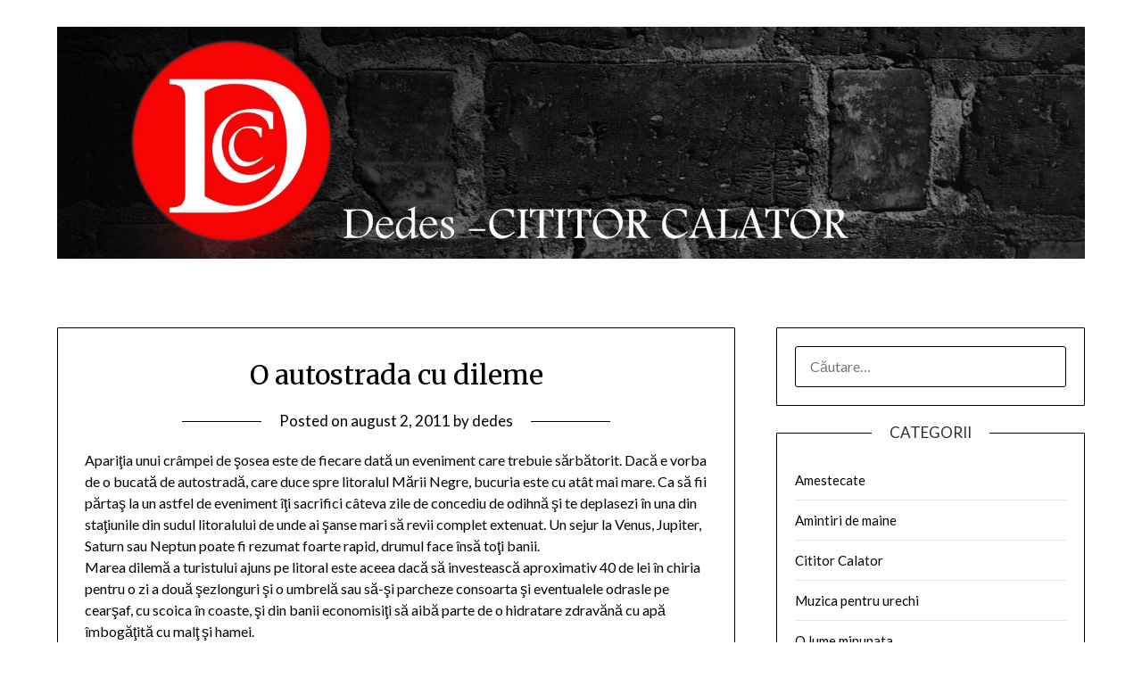

--- FILE ---
content_type: text/html; charset=UTF-8
request_url: http://www.dedes.ro/index.php/2011/08/02/o-autostrada-cu-dileme/
body_size: 11351
content:
<!doctype html>
<html lang="ro-RO">
<head>
	<meta charset="UTF-8">
	<meta name="viewport" content="width=device-width, initial-scale=1">
	<link rel="profile" href="http://gmpg.org/xfn/11">
	<title>O autostrada cu dileme &#8211; DEDES &#8211; CITITOR CĂLĂTOR</title>
        <style type="text/css"></style>
                <style type="text/css">            .fts-facebook-add-more-posts-notice {
                display: none !important;
            }

            .fts-jal-single-fb-post .fts-jal-fb-user-name {
                color:  !important;
            }

                    </style>
        <meta name='robots' content='max-image-preview:large' />
<link rel='dns-prefetch' href='//fonts.googleapis.com' />
<link rel="alternate" type="application/rss+xml" title="DEDES - CITITOR CĂLĂTOR &raquo; Flux" href="http://www.dedes.ro/index.php/feed/" />
<link rel="alternate" type="application/rss+xml" title="DEDES - CITITOR CĂLĂTOR &raquo; Flux comentarii" href="http://www.dedes.ro/index.php/comments/feed/" />
<script type="text/javascript">
window._wpemojiSettings = {"baseUrl":"https:\/\/s.w.org\/images\/core\/emoji\/14.0.0\/72x72\/","ext":".png","svgUrl":"https:\/\/s.w.org\/images\/core\/emoji\/14.0.0\/svg\/","svgExt":".svg","source":{"concatemoji":"http:\/\/www.dedes.ro\/wp-includes\/js\/wp-emoji-release.min.js?ver=6.2.8"}};
/*! This file is auto-generated */
!function(e,a,t){var n,r,o,i=a.createElement("canvas"),p=i.getContext&&i.getContext("2d");function s(e,t){p.clearRect(0,0,i.width,i.height),p.fillText(e,0,0);e=i.toDataURL();return p.clearRect(0,0,i.width,i.height),p.fillText(t,0,0),e===i.toDataURL()}function c(e){var t=a.createElement("script");t.src=e,t.defer=t.type="text/javascript",a.getElementsByTagName("head")[0].appendChild(t)}for(o=Array("flag","emoji"),t.supports={everything:!0,everythingExceptFlag:!0},r=0;r<o.length;r++)t.supports[o[r]]=function(e){if(p&&p.fillText)switch(p.textBaseline="top",p.font="600 32px Arial",e){case"flag":return s("\ud83c\udff3\ufe0f\u200d\u26a7\ufe0f","\ud83c\udff3\ufe0f\u200b\u26a7\ufe0f")?!1:!s("\ud83c\uddfa\ud83c\uddf3","\ud83c\uddfa\u200b\ud83c\uddf3")&&!s("\ud83c\udff4\udb40\udc67\udb40\udc62\udb40\udc65\udb40\udc6e\udb40\udc67\udb40\udc7f","\ud83c\udff4\u200b\udb40\udc67\u200b\udb40\udc62\u200b\udb40\udc65\u200b\udb40\udc6e\u200b\udb40\udc67\u200b\udb40\udc7f");case"emoji":return!s("\ud83e\udef1\ud83c\udffb\u200d\ud83e\udef2\ud83c\udfff","\ud83e\udef1\ud83c\udffb\u200b\ud83e\udef2\ud83c\udfff")}return!1}(o[r]),t.supports.everything=t.supports.everything&&t.supports[o[r]],"flag"!==o[r]&&(t.supports.everythingExceptFlag=t.supports.everythingExceptFlag&&t.supports[o[r]]);t.supports.everythingExceptFlag=t.supports.everythingExceptFlag&&!t.supports.flag,t.DOMReady=!1,t.readyCallback=function(){t.DOMReady=!0},t.supports.everything||(n=function(){t.readyCallback()},a.addEventListener?(a.addEventListener("DOMContentLoaded",n,!1),e.addEventListener("load",n,!1)):(e.attachEvent("onload",n),a.attachEvent("onreadystatechange",function(){"complete"===a.readyState&&t.readyCallback()})),(e=t.source||{}).concatemoji?c(e.concatemoji):e.wpemoji&&e.twemoji&&(c(e.twemoji),c(e.wpemoji)))}(window,document,window._wpemojiSettings);
</script>
<style type="text/css">
img.wp-smiley,
img.emoji {
	display: inline !important;
	border: none !important;
	box-shadow: none !important;
	height: 1em !important;
	width: 1em !important;
	margin: 0 0.07em !important;
	vertical-align: -0.1em !important;
	background: none !important;
	padding: 0 !important;
}
</style>
	<link rel='stylesheet' id='wp-block-library-css' href='http://www.dedes.ro/wp-includes/css/dist/block-library/style.min.css?ver=6.2.8' type='text/css' media='all' />
<link rel='stylesheet' id='classic-theme-styles-css' href='http://www.dedes.ro/wp-includes/css/classic-themes.min.css?ver=6.2.8' type='text/css' media='all' />
<style id='global-styles-inline-css' type='text/css'>
body{--wp--preset--color--black: #000000;--wp--preset--color--cyan-bluish-gray: #abb8c3;--wp--preset--color--white: #ffffff;--wp--preset--color--pale-pink: #f78da7;--wp--preset--color--vivid-red: #cf2e2e;--wp--preset--color--luminous-vivid-orange: #ff6900;--wp--preset--color--luminous-vivid-amber: #fcb900;--wp--preset--color--light-green-cyan: #7bdcb5;--wp--preset--color--vivid-green-cyan: #00d084;--wp--preset--color--pale-cyan-blue: #8ed1fc;--wp--preset--color--vivid-cyan-blue: #0693e3;--wp--preset--color--vivid-purple: #9b51e0;--wp--preset--gradient--vivid-cyan-blue-to-vivid-purple: linear-gradient(135deg,rgba(6,147,227,1) 0%,rgb(155,81,224) 100%);--wp--preset--gradient--light-green-cyan-to-vivid-green-cyan: linear-gradient(135deg,rgb(122,220,180) 0%,rgb(0,208,130) 100%);--wp--preset--gradient--luminous-vivid-amber-to-luminous-vivid-orange: linear-gradient(135deg,rgba(252,185,0,1) 0%,rgba(255,105,0,1) 100%);--wp--preset--gradient--luminous-vivid-orange-to-vivid-red: linear-gradient(135deg,rgba(255,105,0,1) 0%,rgb(207,46,46) 100%);--wp--preset--gradient--very-light-gray-to-cyan-bluish-gray: linear-gradient(135deg,rgb(238,238,238) 0%,rgb(169,184,195) 100%);--wp--preset--gradient--cool-to-warm-spectrum: linear-gradient(135deg,rgb(74,234,220) 0%,rgb(151,120,209) 20%,rgb(207,42,186) 40%,rgb(238,44,130) 60%,rgb(251,105,98) 80%,rgb(254,248,76) 100%);--wp--preset--gradient--blush-light-purple: linear-gradient(135deg,rgb(255,206,236) 0%,rgb(152,150,240) 100%);--wp--preset--gradient--blush-bordeaux: linear-gradient(135deg,rgb(254,205,165) 0%,rgb(254,45,45) 50%,rgb(107,0,62) 100%);--wp--preset--gradient--luminous-dusk: linear-gradient(135deg,rgb(255,203,112) 0%,rgb(199,81,192) 50%,rgb(65,88,208) 100%);--wp--preset--gradient--pale-ocean: linear-gradient(135deg,rgb(255,245,203) 0%,rgb(182,227,212) 50%,rgb(51,167,181) 100%);--wp--preset--gradient--electric-grass: linear-gradient(135deg,rgb(202,248,128) 0%,rgb(113,206,126) 100%);--wp--preset--gradient--midnight: linear-gradient(135deg,rgb(2,3,129) 0%,rgb(40,116,252) 100%);--wp--preset--duotone--dark-grayscale: url('#wp-duotone-dark-grayscale');--wp--preset--duotone--grayscale: url('#wp-duotone-grayscale');--wp--preset--duotone--purple-yellow: url('#wp-duotone-purple-yellow');--wp--preset--duotone--blue-red: url('#wp-duotone-blue-red');--wp--preset--duotone--midnight: url('#wp-duotone-midnight');--wp--preset--duotone--magenta-yellow: url('#wp-duotone-magenta-yellow');--wp--preset--duotone--purple-green: url('#wp-duotone-purple-green');--wp--preset--duotone--blue-orange: url('#wp-duotone-blue-orange');--wp--preset--font-size--small: 13px;--wp--preset--font-size--medium: 20px;--wp--preset--font-size--large: 36px;--wp--preset--font-size--x-large: 42px;--wp--preset--spacing--20: 0.44rem;--wp--preset--spacing--30: 0.67rem;--wp--preset--spacing--40: 1rem;--wp--preset--spacing--50: 1.5rem;--wp--preset--spacing--60: 2.25rem;--wp--preset--spacing--70: 3.38rem;--wp--preset--spacing--80: 5.06rem;--wp--preset--shadow--natural: 6px 6px 9px rgba(0, 0, 0, 0.2);--wp--preset--shadow--deep: 12px 12px 50px rgba(0, 0, 0, 0.4);--wp--preset--shadow--sharp: 6px 6px 0px rgba(0, 0, 0, 0.2);--wp--preset--shadow--outlined: 6px 6px 0px -3px rgba(255, 255, 255, 1), 6px 6px rgba(0, 0, 0, 1);--wp--preset--shadow--crisp: 6px 6px 0px rgba(0, 0, 0, 1);}:where(.is-layout-flex){gap: 0.5em;}body .is-layout-flow > .alignleft{float: left;margin-inline-start: 0;margin-inline-end: 2em;}body .is-layout-flow > .alignright{float: right;margin-inline-start: 2em;margin-inline-end: 0;}body .is-layout-flow > .aligncenter{margin-left: auto !important;margin-right: auto !important;}body .is-layout-constrained > .alignleft{float: left;margin-inline-start: 0;margin-inline-end: 2em;}body .is-layout-constrained > .alignright{float: right;margin-inline-start: 2em;margin-inline-end: 0;}body .is-layout-constrained > .aligncenter{margin-left: auto !important;margin-right: auto !important;}body .is-layout-constrained > :where(:not(.alignleft):not(.alignright):not(.alignfull)){max-width: var(--wp--style--global--content-size);margin-left: auto !important;margin-right: auto !important;}body .is-layout-constrained > .alignwide{max-width: var(--wp--style--global--wide-size);}body .is-layout-flex{display: flex;}body .is-layout-flex{flex-wrap: wrap;align-items: center;}body .is-layout-flex > *{margin: 0;}:where(.wp-block-columns.is-layout-flex){gap: 2em;}.has-black-color{color: var(--wp--preset--color--black) !important;}.has-cyan-bluish-gray-color{color: var(--wp--preset--color--cyan-bluish-gray) !important;}.has-white-color{color: var(--wp--preset--color--white) !important;}.has-pale-pink-color{color: var(--wp--preset--color--pale-pink) !important;}.has-vivid-red-color{color: var(--wp--preset--color--vivid-red) !important;}.has-luminous-vivid-orange-color{color: var(--wp--preset--color--luminous-vivid-orange) !important;}.has-luminous-vivid-amber-color{color: var(--wp--preset--color--luminous-vivid-amber) !important;}.has-light-green-cyan-color{color: var(--wp--preset--color--light-green-cyan) !important;}.has-vivid-green-cyan-color{color: var(--wp--preset--color--vivid-green-cyan) !important;}.has-pale-cyan-blue-color{color: var(--wp--preset--color--pale-cyan-blue) !important;}.has-vivid-cyan-blue-color{color: var(--wp--preset--color--vivid-cyan-blue) !important;}.has-vivid-purple-color{color: var(--wp--preset--color--vivid-purple) !important;}.has-black-background-color{background-color: var(--wp--preset--color--black) !important;}.has-cyan-bluish-gray-background-color{background-color: var(--wp--preset--color--cyan-bluish-gray) !important;}.has-white-background-color{background-color: var(--wp--preset--color--white) !important;}.has-pale-pink-background-color{background-color: var(--wp--preset--color--pale-pink) !important;}.has-vivid-red-background-color{background-color: var(--wp--preset--color--vivid-red) !important;}.has-luminous-vivid-orange-background-color{background-color: var(--wp--preset--color--luminous-vivid-orange) !important;}.has-luminous-vivid-amber-background-color{background-color: var(--wp--preset--color--luminous-vivid-amber) !important;}.has-light-green-cyan-background-color{background-color: var(--wp--preset--color--light-green-cyan) !important;}.has-vivid-green-cyan-background-color{background-color: var(--wp--preset--color--vivid-green-cyan) !important;}.has-pale-cyan-blue-background-color{background-color: var(--wp--preset--color--pale-cyan-blue) !important;}.has-vivid-cyan-blue-background-color{background-color: var(--wp--preset--color--vivid-cyan-blue) !important;}.has-vivid-purple-background-color{background-color: var(--wp--preset--color--vivid-purple) !important;}.has-black-border-color{border-color: var(--wp--preset--color--black) !important;}.has-cyan-bluish-gray-border-color{border-color: var(--wp--preset--color--cyan-bluish-gray) !important;}.has-white-border-color{border-color: var(--wp--preset--color--white) !important;}.has-pale-pink-border-color{border-color: var(--wp--preset--color--pale-pink) !important;}.has-vivid-red-border-color{border-color: var(--wp--preset--color--vivid-red) !important;}.has-luminous-vivid-orange-border-color{border-color: var(--wp--preset--color--luminous-vivid-orange) !important;}.has-luminous-vivid-amber-border-color{border-color: var(--wp--preset--color--luminous-vivid-amber) !important;}.has-light-green-cyan-border-color{border-color: var(--wp--preset--color--light-green-cyan) !important;}.has-vivid-green-cyan-border-color{border-color: var(--wp--preset--color--vivid-green-cyan) !important;}.has-pale-cyan-blue-border-color{border-color: var(--wp--preset--color--pale-cyan-blue) !important;}.has-vivid-cyan-blue-border-color{border-color: var(--wp--preset--color--vivid-cyan-blue) !important;}.has-vivid-purple-border-color{border-color: var(--wp--preset--color--vivid-purple) !important;}.has-vivid-cyan-blue-to-vivid-purple-gradient-background{background: var(--wp--preset--gradient--vivid-cyan-blue-to-vivid-purple) !important;}.has-light-green-cyan-to-vivid-green-cyan-gradient-background{background: var(--wp--preset--gradient--light-green-cyan-to-vivid-green-cyan) !important;}.has-luminous-vivid-amber-to-luminous-vivid-orange-gradient-background{background: var(--wp--preset--gradient--luminous-vivid-amber-to-luminous-vivid-orange) !important;}.has-luminous-vivid-orange-to-vivid-red-gradient-background{background: var(--wp--preset--gradient--luminous-vivid-orange-to-vivid-red) !important;}.has-very-light-gray-to-cyan-bluish-gray-gradient-background{background: var(--wp--preset--gradient--very-light-gray-to-cyan-bluish-gray) !important;}.has-cool-to-warm-spectrum-gradient-background{background: var(--wp--preset--gradient--cool-to-warm-spectrum) !important;}.has-blush-light-purple-gradient-background{background: var(--wp--preset--gradient--blush-light-purple) !important;}.has-blush-bordeaux-gradient-background{background: var(--wp--preset--gradient--blush-bordeaux) !important;}.has-luminous-dusk-gradient-background{background: var(--wp--preset--gradient--luminous-dusk) !important;}.has-pale-ocean-gradient-background{background: var(--wp--preset--gradient--pale-ocean) !important;}.has-electric-grass-gradient-background{background: var(--wp--preset--gradient--electric-grass) !important;}.has-midnight-gradient-background{background: var(--wp--preset--gradient--midnight) !important;}.has-small-font-size{font-size: var(--wp--preset--font-size--small) !important;}.has-medium-font-size{font-size: var(--wp--preset--font-size--medium) !important;}.has-large-font-size{font-size: var(--wp--preset--font-size--large) !important;}.has-x-large-font-size{font-size: var(--wp--preset--font-size--x-large) !important;}
.wp-block-navigation a:where(:not(.wp-element-button)){color: inherit;}
:where(.wp-block-columns.is-layout-flex){gap: 2em;}
.wp-block-pullquote{font-size: 1.5em;line-height: 1.6;}
</style>
<link rel='stylesheet' id='fts-feeds-css' href='http://www.dedes.ro/wp-content/plugins/feed-them-social/feeds/css/styles.css?ver=6.2.8' type='text/css' media='all' />
<link rel='stylesheet' id='fts-popup-css' href='http://www.dedes.ro/wp-content/plugins/feed-them-social/feeds/css/magnific-popup.css?ver=6.2.8' type='text/css' media='all' />
<link rel='stylesheet' id='font-awesome-css' href='http://www.dedes.ro/wp-content/themes/personalblogily/css/font-awesome.min.css?ver=6.2.8' type='text/css' media='all' />
<link rel='stylesheet' id='personalblogily-style-css' href='http://www.dedes.ro/wp-content/themes/personalblogily/style.css?ver=6.2.8' type='text/css' media='all' />
<link rel='stylesheet' id='personalblogily-google-fonts-css' href='http://fonts.googleapis.com/css?family=Lato%3A300%2C400%2C700%2C900%7CMerriweather%3A400%2C700&#038;ver=6.2.8' type='text/css' media='all' />
<script type='text/javascript' src='http://www.dedes.ro/wp-includes/js/jquery/jquery.min.js?ver=3.6.4' id='jquery-core-js'></script>
<script type='text/javascript' src='http://www.dedes.ro/wp-includes/js/jquery/jquery-migrate.min.js?ver=3.4.0' id='jquery-migrate-js'></script>
<script type='text/javascript' id='fts_clear_cache_script-js-extra'>
/* <![CDATA[ */
var ftsAjax = {"ajaxurl":"http:\/\/www.dedes.ro\/wp-admin\/admin-ajax.php"};
var ftsAjax = {"ajaxurl":"http:\/\/www.dedes.ro\/wp-admin\/admin-ajax.php"};
/* ]]> */
</script>
<script type='text/javascript' src='http://www.dedes.ro/wp-content/plugins/feed-them-social/admin/js/admin.js?ver=6.2.8' id='fts_clear_cache_script-js'></script>
<script type='text/javascript' src='http://www.dedes.ro/wp-content/plugins/feed-them-social/feeds/js/powered-by.js?ver=6.2.8' id='fts_powered_by_js-js'></script>
<script type='text/javascript' src='http://www.dedes.ro/wp-content/plugins/feed-them-social/feeds/js/magnific-popup.js?ver=6.2.8' id='fts-popup-js-js'></script>
<link rel="https://api.w.org/" href="http://www.dedes.ro/index.php/wp-json/" /><link rel="alternate" type="application/json" href="http://www.dedes.ro/index.php/wp-json/wp/v2/posts/2102" /><link rel="EditURI" type="application/rsd+xml" title="RSD" href="http://www.dedes.ro/xmlrpc.php?rsd" />
<link rel="wlwmanifest" type="application/wlwmanifest+xml" href="http://www.dedes.ro/wp-includes/wlwmanifest.xml" />
<meta name="generator" content="WordPress 6.2.8" />
<link rel="canonical" href="http://www.dedes.ro/index.php/2011/08/02/o-autostrada-cu-dileme/" />
<link rel='shortlink' href='http://www.dedes.ro/?p=2102' />
<link rel="alternate" type="application/json+oembed" href="http://www.dedes.ro/index.php/wp-json/oembed/1.0/embed?url=http%3A%2F%2Fwww.dedes.ro%2Findex.php%2F2011%2F08%2F02%2Fo-autostrada-cu-dileme%2F" />
<link rel="alternate" type="text/xml+oembed" href="http://www.dedes.ro/index.php/wp-json/oembed/1.0/embed?url=http%3A%2F%2Fwww.dedes.ro%2Findex.php%2F2011%2F08%2F02%2Fo-autostrada-cu-dileme%2F&#038;format=xml" />
        <script type="text/javascript">
            var myAjaxFTS = 'http://www.dedes.ro/wp-admin/admin-ajax.php';
        </script>
                <script type="text/javascript">
            var myAjaxFTS = 'http://www.dedes.ro/wp-admin/admin-ajax.php';
        </script>
        
		<style type="text/css">
		body, .site, .swidgets-wrap h3, .post-data-text { background: ; }
		.site-title a, .site-description { color: ; }
		.sheader { background-color: ; }
		.super-menu, #smobile-menu, .primary-menu, .primary-menu ul li ul.children, .primary-menu ul li ul.sub-menu { background-color: ; }
		.main-navigation ul li a, .main-navigation ul li .sub-arrow, .super-menu .toggle-mobile-menu, .mobile-menu-active .smenu-hide { color: ; }
		#smobile-menu.show .main-navigation ul ul.children.active, #smobile-menu.show .main-navigation ul ul.sub-menu.active, #smobile-menu.show .main-navigation ul li, .smenu-hide.toggle-mobile-menu.menu-toggle, #smobile-menu.show .main-navigation ul li, .primary-menu ul li ul.children li, .primary-menu ul li ul.sub-menu li { border-color: ; border-bottom-color: ; }
		#secondary .widget h3, #secondary .widget h3 a, #secondary .widget h4, #secondary .widget h1, #secondary .widget h2, #secondary .widget h5, #secondary .widget h6 { color: ; }
		#secondary .widget a, #secondary a, #secondary .widget li a , #secondary span.sub-arrow{ color: ; }
		#secondary, #secondary .widget, #secondary .widget p, #secondary .widget li, .widget time.rpwe-time.published { color: ; }
		#secondary .swidgets-wrap, #secondary .widget ul li, .featured-sidebar .search-field { border-color: ; }
		.site-info, .footer-column-three input.search-submit, .footer-column-three p, .footer-column-three li, .footer-column-three td, .footer-column-three th, .footer-column-three caption { color: ; }
		.footer-column-three h3, .footer-column-three h4, .footer-column-three h5, .footer-column-three h6, .footer-column-three h1, .footer-column-three h2, .footer-column-three h4, .footer-column-three h3 a { color: ; }
		.footer-column-three a, .footer-column-three li a, .footer-column-three .widget a, .footer-column-three .sub-arrow { color: ; }
		.footer-column-three h3:after { background: ; }
		.site-info, .widget ul li, .footer-column-three input.search-field, .footer-column-three input.search-submit { border-color: ; }
		.site-footer { background-color: ; }
		.archive .page-header h1, .blogposts-list h2 a, .blogposts-list h2 a:hover, .blogposts-list h2 a:active, .search-results h1.page-title { color: ; }
		.blogposts-list .post-data-text, .blogposts-list .post-data-text a{ color: ; }
		.blogposts-list p { color: ; }
		.page-numbers li a, .blogposts-list .blogpost-button { background: ; }
		.page-numbers li a, .blogposts-list .blogpost-button, span.page-numbers.dots, .page-numbers.current, .page-numbers li a:hover { color: ; }
		.archive .page-header h1, .search-results h1.page-title, .blogposts-list.fbox, span.page-numbers.dots, .page-numbers li a, .page-numbers.current { border-color: ; }
		.blogposts-list .post-data-divider { background: ; }
		.page .comments-area .comment-author, .page .comments-area .comment-author a, .page .comments-area .comments-title, .page .content-area h1, .page .content-area h2, .page .content-area h3, .page .content-area h4, .page .content-area h5, .page .content-area h6, .page .content-area th, .single  .comments-area .comment-author, .single .comments-area .comment-author a, .single .comments-area .comments-title, .single .content-area h1, .single .content-area h2, .single .content-area h3, .single .content-area h4, .single .content-area h5, .single .content-area h6, .single .content-area th, .search-no-results h1, .error404 h1 { color: ; }
		.single .post-data-text, .page .post-data-text, .page .post-data-text a, .single .post-data-text a, .comments-area .comment-meta .comment-metadata a { color: ; }
		.page .content-area p, .page article, .page .content-area table, .page .content-area dd, .page .content-area dt, .page .content-area address, .page .content-area .entry-content, .page .content-area li, .page .content-area ol, .single .content-area p, .single article, .single .content-area table, .single .content-area dd, .single .content-area dt, .single .content-area address, .single .entry-content, .single .content-area li, .single .content-area ol, .search-no-results .page-content p { color: ; }
		.single .entry-content a, .page .entry-content a, .comment-content a, .comments-area .reply a, .logged-in-as a, .comments-area .comment-respond a { color: ; }
		.comments-area p.form-submit input { background: ; }
		.error404 .page-content p, .error404 input.search-submit, .search-no-results input.search-submit { color: ; }
		.page .comments-area, .page article.fbox, .page article tr, .page .comments-area ol.comment-list ol.children li, .page .comments-area ol.comment-list .comment, .single .comments-area, .single article.fbox, .single article tr, .comments-area ol.comment-list ol.children li, .comments-area ol.comment-list .comment, .error404 main#main, .error404 .search-form label, .search-no-results .search-form label, .error404 input.search-submit, .search-no-results input.search-submit, .error404 main#main, .search-no-results section.fbox.no-results.not-found{ border-color: ; }
		.single .post-data-divider, .page .post-data-divider { background: ; }
		.single .comments-area p.form-submit input, .page .comments-area p.form-submit input { color: ; }



		</style>
		<link rel="icon" href="http://www.dedes.ro/wp-content/uploads/2016/08/cropped-book_PNG2116-32x32.jpg" sizes="32x32" />
<link rel="icon" href="http://www.dedes.ro/wp-content/uploads/2016/08/cropped-book_PNG2116-192x192.jpg" sizes="192x192" />
<link rel="apple-touch-icon" href="http://www.dedes.ro/wp-content/uploads/2016/08/cropped-book_PNG2116-180x180.jpg" />
<meta name="msapplication-TileImage" content="http://www.dedes.ro/wp-content/uploads/2016/08/cropped-book_PNG2116-270x270.jpg" />
</head>

<body class="post-template-default single single-post postid-2102 single-format-standard wp-custom-logo masthead-fixed">
	<div id="page" class="site">

		<header id="masthead" class="sheader site-header clearfix">
			<div class="content-wrap">

				
				<div class="site-branding branding-logo">
					<a href="http://www.dedes.ro/" class="custom-logo-link" rel="home"><img width="3324" height="750" src="http://www.dedes.ro/wp-content/uploads/2018/04/cropped-cropped-dcc1.jpg" class="custom-logo" alt="DEDES &#8211; CITITOR CĂLĂTOR" decoding="async" srcset="http://www.dedes.ro/wp-content/uploads/2018/04/cropped-cropped-dcc1.jpg 3324w, http://www.dedes.ro/wp-content/uploads/2018/04/cropped-cropped-dcc1-300x68.jpg 300w, http://www.dedes.ro/wp-content/uploads/2018/04/cropped-cropped-dcc1-768x173.jpg 768w, http://www.dedes.ro/wp-content/uploads/2018/04/cropped-cropped-dcc1-1024x231.jpg 1024w, http://www.dedes.ro/wp-content/uploads/2018/04/cropped-cropped-dcc1-850x192.jpg 850w" sizes="(max-width: 3324px) 100vw, 3324px" /></a>				</div><!-- .site-branding -->

			
	</div>
	<nav id="primary-site-navigation" class="primary-menu main-navigation clearfix">

		<a href="#" id="pull" class="smenu-hide toggle-mobile-menu menu-toggle" aria-controls="secondary-menu" aria-expanded="false">Menu</a>

		<div class="content-wrap text-center">
			<div class="center-main-menu">
				<div id="primary-menu" class="pmenu"></div>
				</div>
			</div>

		</nav><!-- #primary-site-navigation -->

		<div class="super-menu clearfix">
			<div class="super-menu-inner">
				<a href="#" id="pull" class="toggle-mobile-menu menu-toggle" aria-controls="secondary-menu" aria-expanded="false">Menu</a>
			</div>
		</div>

		<div id="mobile-menu-overlay"></div>

	</header><!-- #masthead -->

	<div id="content" class="site-content clearfix">
		<div class="content-wrap">

	<div id="primary" class="featured-content content-area">
		<main id="main" class="site-main">

		
<article id="post-2102" class="posts-entry fbox post-2102 post type-post status-publish format-standard hentry category-o-lume-minunata">
			<header class="entry-header">
		<h1 class="entry-title">O autostrada cu dileme</h1>		<div class="entry-meta">
			<div class="blog-data-wrapper">
				<div class="post-data-divider"></div>
				<div class="post-data-positioning">
					<div class="post-data-text">
						<span class="posted-on">Posted on <a href="http://www.dedes.ro/index.php/2011/08/02/o-autostrada-cu-dileme/" rel="bookmark"><time class="entry-date published" datetime="2011-08-02T12:21:51+02:00">august 2, 2011</time><time class="updated" datetime="2011-08-02T12:23:00+02:00">august 2, 2011</time></a></span><span class="byline"> by <span class="author vcard"><a class="url fn n" href="http://www.dedes.ro/index.php/author/dedes/">dedes</a></span></span>					</div>
				</div>
			</div>
		</div><!-- .entry-meta -->
			</header><!-- .entry-header -->

	<div class="entry-content">
		<p>Apariţia unui crâmpei de şosea este de  fiecare dată un eveniment care trebuie sărbătorit. Dacă e vorba de o  bucată de autostradă, care duce spre litoralul Mării Negre, bucuria este  cu atât mai mare. Ca să fii părtaş la un astfel de eveniment îţi  sacrifici câteva zile de concediu de odihnă şi te deplasezi în una din  staţiunile din sudul litoralului de unde ai şanse mari să revii complet  extenuat. Un sejur la Venus, Jupiter, Saturn sau Neptun poate fi rezumat  foarte rapid, drumul face însă toţi banii.<br />
Marea dilemă a turistului ajuns pe litoral este aceea dacă să  investească aproximativ 40 de lei în chiria pentru o zi a două  şezlonguri şi o umbrelă sau să-şi parcheze consoarta şi eventualele  odrasle pe cearşaf, cu scoica în coaste, şi din banii economisiţi să  aibă parte de o hidratare zdravănă cu apă îmbogăţită cu malţ şi hamei.</p>
<p>&#8230;. continuarea <a href="http://www.bursa.ro/explorand-gradina-carpatilor-o-autostrada-cu-dileme-135535&amp;s=companii_afaceri&amp;articol=135535.html" target="_blank">AICI</a>.</p>

			</div><!-- .entry-content -->
</article><!-- #post-2102 -->

		</main><!-- #main -->
	</div><!-- #primary -->


<aside id="secondary" class="featured-sidebar widget-area">
	<section id="search-3" class="fbox swidgets-wrap widget widget_search"><form role="search" method="get" class="search-form" action="http://www.dedes.ro/">
				<label>
					<span class="screen-reader-text">Caută după:</span>
					<input type="search" class="search-field" placeholder="Căutare&hellip;" value="" name="s" />
				</label>
				<input type="submit" class="search-submit" value="Caută" />
			</form></section><section id="categories-3" class="fbox swidgets-wrap widget widget_categories"><div class="swidget"><div class="sidebar-title-border"><h3 class="widget-title">Categorii</h3></div></div>
			<ul>
					<li class="cat-item cat-item-1"><a href="http://www.dedes.ro/index.php/category/amestecate/">Amestecate</a>
</li>
	<li class="cat-item cat-item-8"><a href="http://www.dedes.ro/index.php/category/amintiri-de-maine/">Amintiri de maine</a>
</li>
	<li class="cat-item cat-item-3"><a href="http://www.dedes.ro/index.php/category/cititor-calator/">Cititor Calator</a>
</li>
	<li class="cat-item cat-item-4"><a href="http://www.dedes.ro/index.php/category/muzica-pentru-urechi/">Muzica pentru urechi</a>
</li>
	<li class="cat-item cat-item-5"><a href="http://www.dedes.ro/index.php/category/o-lume-minunata/">O lume minunata</a>
</li>
			</ul>

			</section><section id="text-24" class="fbox swidgets-wrap widget widget_text"><div class="swidget"><div class="sidebar-title-border"><h3 class="widget-title">Despre mine</h3></div></div>			<div class="textwidget"><p>Jurnalist din 1996 (am trecut pentru perioade mai lungi sau mai scurte pe la Sportul Românesc, Cronica Română, Independent, Gardianul, Prezent, Arte Sport, Revista Eurosport, Bursa, Ziarul Metropolis...plus ceva vizite prin studiouri TV, dar vorba zboară, scrisul rămâne ) am vrut să văd cum stă treaba cu blogurile 10 ani mai târziu. Acum încerc să aflu cu ce se mănâncă viața. </p>
</div>
		</section><section id="archives-4" class="fbox swidgets-wrap widget widget_archive"><div class="swidget"><div class="sidebar-title-border"><h3 class="widget-title">Arhive</h3></div></div>		<label class="screen-reader-text" for="archives-dropdown-4">Arhive</label>
		<select id="archives-dropdown-4" name="archive-dropdown">
			
			<option value="">Selectează luna</option>
				<option value='http://www.dedes.ro/index.php/2026/01/'> ianuarie 2026 </option>
	<option value='http://www.dedes.ro/index.php/2025/12/'> decembrie 2025 </option>
	<option value='http://www.dedes.ro/index.php/2025/11/'> noiembrie 2025 </option>
	<option value='http://www.dedes.ro/index.php/2025/10/'> octombrie 2025 </option>
	<option value='http://www.dedes.ro/index.php/2025/09/'> septembrie 2025 </option>
	<option value='http://www.dedes.ro/index.php/2025/08/'> august 2025 </option>
	<option value='http://www.dedes.ro/index.php/2025/07/'> iulie 2025 </option>
	<option value='http://www.dedes.ro/index.php/2025/06/'> iunie 2025 </option>
	<option value='http://www.dedes.ro/index.php/2025/05/'> mai 2025 </option>
	<option value='http://www.dedes.ro/index.php/2025/04/'> aprilie 2025 </option>
	<option value='http://www.dedes.ro/index.php/2025/03/'> martie 2025 </option>
	<option value='http://www.dedes.ro/index.php/2025/02/'> februarie 2025 </option>
	<option value='http://www.dedes.ro/index.php/2024/11/'> noiembrie 2024 </option>
	<option value='http://www.dedes.ro/index.php/2024/10/'> octombrie 2024 </option>
	<option value='http://www.dedes.ro/index.php/2024/09/'> septembrie 2024 </option>
	<option value='http://www.dedes.ro/index.php/2024/08/'> august 2024 </option>
	<option value='http://www.dedes.ro/index.php/2024/07/'> iulie 2024 </option>
	<option value='http://www.dedes.ro/index.php/2024/06/'> iunie 2024 </option>
	<option value='http://www.dedes.ro/index.php/2024/05/'> mai 2024 </option>
	<option value='http://www.dedes.ro/index.php/2024/04/'> aprilie 2024 </option>
	<option value='http://www.dedes.ro/index.php/2024/03/'> martie 2024 </option>
	<option value='http://www.dedes.ro/index.php/2024/02/'> februarie 2024 </option>
	<option value='http://www.dedes.ro/index.php/2024/01/'> ianuarie 2024 </option>
	<option value='http://www.dedes.ro/index.php/2023/11/'> noiembrie 2023 </option>
	<option value='http://www.dedes.ro/index.php/2023/10/'> octombrie 2023 </option>
	<option value='http://www.dedes.ro/index.php/2023/09/'> septembrie 2023 </option>
	<option value='http://www.dedes.ro/index.php/2023/07/'> iulie 2023 </option>
	<option value='http://www.dedes.ro/index.php/2023/06/'> iunie 2023 </option>
	<option value='http://www.dedes.ro/index.php/2023/04/'> aprilie 2023 </option>
	<option value='http://www.dedes.ro/index.php/2023/03/'> martie 2023 </option>
	<option value='http://www.dedes.ro/index.php/2023/02/'> februarie 2023 </option>
	<option value='http://www.dedes.ro/index.php/2022/12/'> decembrie 2022 </option>
	<option value='http://www.dedes.ro/index.php/2022/08/'> august 2022 </option>
	<option value='http://www.dedes.ro/index.php/2022/07/'> iulie 2022 </option>
	<option value='http://www.dedes.ro/index.php/2022/06/'> iunie 2022 </option>
	<option value='http://www.dedes.ro/index.php/2022/04/'> aprilie 2022 </option>
	<option value='http://www.dedes.ro/index.php/2022/03/'> martie 2022 </option>
	<option value='http://www.dedes.ro/index.php/2022/01/'> ianuarie 2022 </option>
	<option value='http://www.dedes.ro/index.php/2021/12/'> decembrie 2021 </option>
	<option value='http://www.dedes.ro/index.php/2021/09/'> septembrie 2021 </option>
	<option value='http://www.dedes.ro/index.php/2021/08/'> august 2021 </option>
	<option value='http://www.dedes.ro/index.php/2021/06/'> iunie 2021 </option>
	<option value='http://www.dedes.ro/index.php/2021/02/'> februarie 2021 </option>
	<option value='http://www.dedes.ro/index.php/2021/01/'> ianuarie 2021 </option>
	<option value='http://www.dedes.ro/index.php/2020/12/'> decembrie 2020 </option>
	<option value='http://www.dedes.ro/index.php/2020/11/'> noiembrie 2020 </option>
	<option value='http://www.dedes.ro/index.php/2020/10/'> octombrie 2020 </option>
	<option value='http://www.dedes.ro/index.php/2020/07/'> iulie 2020 </option>
	<option value='http://www.dedes.ro/index.php/2020/05/'> mai 2020 </option>
	<option value='http://www.dedes.ro/index.php/2020/01/'> ianuarie 2020 </option>
	<option value='http://www.dedes.ro/index.php/2019/11/'> noiembrie 2019 </option>
	<option value='http://www.dedes.ro/index.php/2019/09/'> septembrie 2019 </option>
	<option value='http://www.dedes.ro/index.php/2019/08/'> august 2019 </option>
	<option value='http://www.dedes.ro/index.php/2019/07/'> iulie 2019 </option>
	<option value='http://www.dedes.ro/index.php/2019/05/'> mai 2019 </option>
	<option value='http://www.dedes.ro/index.php/2019/04/'> aprilie 2019 </option>
	<option value='http://www.dedes.ro/index.php/2019/03/'> martie 2019 </option>
	<option value='http://www.dedes.ro/index.php/2019/02/'> februarie 2019 </option>
	<option value='http://www.dedes.ro/index.php/2019/01/'> ianuarie 2019 </option>
	<option value='http://www.dedes.ro/index.php/2018/12/'> decembrie 2018 </option>
	<option value='http://www.dedes.ro/index.php/2018/11/'> noiembrie 2018 </option>
	<option value='http://www.dedes.ro/index.php/2018/10/'> octombrie 2018 </option>
	<option value='http://www.dedes.ro/index.php/2018/09/'> septembrie 2018 </option>
	<option value='http://www.dedes.ro/index.php/2018/08/'> august 2018 </option>
	<option value='http://www.dedes.ro/index.php/2018/07/'> iulie 2018 </option>
	<option value='http://www.dedes.ro/index.php/2018/06/'> iunie 2018 </option>
	<option value='http://www.dedes.ro/index.php/2018/05/'> mai 2018 </option>
	<option value='http://www.dedes.ro/index.php/2018/04/'> aprilie 2018 </option>
	<option value='http://www.dedes.ro/index.php/2018/03/'> martie 2018 </option>
	<option value='http://www.dedes.ro/index.php/2018/02/'> februarie 2018 </option>
	<option value='http://www.dedes.ro/index.php/2018/01/'> ianuarie 2018 </option>
	<option value='http://www.dedes.ro/index.php/2017/12/'> decembrie 2017 </option>
	<option value='http://www.dedes.ro/index.php/2017/11/'> noiembrie 2017 </option>
	<option value='http://www.dedes.ro/index.php/2017/10/'> octombrie 2017 </option>
	<option value='http://www.dedes.ro/index.php/2017/09/'> septembrie 2017 </option>
	<option value='http://www.dedes.ro/index.php/2017/08/'> august 2017 </option>
	<option value='http://www.dedes.ro/index.php/2017/07/'> iulie 2017 </option>
	<option value='http://www.dedes.ro/index.php/2017/06/'> iunie 2017 </option>
	<option value='http://www.dedes.ro/index.php/2017/05/'> mai 2017 </option>
	<option value='http://www.dedes.ro/index.php/2017/04/'> aprilie 2017 </option>
	<option value='http://www.dedes.ro/index.php/2017/03/'> martie 2017 </option>
	<option value='http://www.dedes.ro/index.php/2017/02/'> februarie 2017 </option>
	<option value='http://www.dedes.ro/index.php/2017/01/'> ianuarie 2017 </option>
	<option value='http://www.dedes.ro/index.php/2016/12/'> decembrie 2016 </option>
	<option value='http://www.dedes.ro/index.php/2016/11/'> noiembrie 2016 </option>
	<option value='http://www.dedes.ro/index.php/2016/10/'> octombrie 2016 </option>
	<option value='http://www.dedes.ro/index.php/2016/09/'> septembrie 2016 </option>
	<option value='http://www.dedes.ro/index.php/2016/08/'> august 2016 </option>
	<option value='http://www.dedes.ro/index.php/2016/07/'> iulie 2016 </option>
	<option value='http://www.dedes.ro/index.php/2016/06/'> iunie 2016 </option>
	<option value='http://www.dedes.ro/index.php/2016/05/'> mai 2016 </option>
	<option value='http://www.dedes.ro/index.php/2016/04/'> aprilie 2016 </option>
	<option value='http://www.dedes.ro/index.php/2016/03/'> martie 2016 </option>
	<option value='http://www.dedes.ro/index.php/2016/02/'> februarie 2016 </option>
	<option value='http://www.dedes.ro/index.php/2016/01/'> ianuarie 2016 </option>
	<option value='http://www.dedes.ro/index.php/2015/12/'> decembrie 2015 </option>
	<option value='http://www.dedes.ro/index.php/2015/11/'> noiembrie 2015 </option>
	<option value='http://www.dedes.ro/index.php/2015/10/'> octombrie 2015 </option>
	<option value='http://www.dedes.ro/index.php/2015/09/'> septembrie 2015 </option>
	<option value='http://www.dedes.ro/index.php/2015/08/'> august 2015 </option>
	<option value='http://www.dedes.ro/index.php/2015/07/'> iulie 2015 </option>
	<option value='http://www.dedes.ro/index.php/2015/06/'> iunie 2015 </option>
	<option value='http://www.dedes.ro/index.php/2015/05/'> mai 2015 </option>
	<option value='http://www.dedes.ro/index.php/2015/04/'> aprilie 2015 </option>
	<option value='http://www.dedes.ro/index.php/2015/03/'> martie 2015 </option>
	<option value='http://www.dedes.ro/index.php/2015/02/'> februarie 2015 </option>
	<option value='http://www.dedes.ro/index.php/2015/01/'> ianuarie 2015 </option>
	<option value='http://www.dedes.ro/index.php/2014/12/'> decembrie 2014 </option>
	<option value='http://www.dedes.ro/index.php/2014/11/'> noiembrie 2014 </option>
	<option value='http://www.dedes.ro/index.php/2014/10/'> octombrie 2014 </option>
	<option value='http://www.dedes.ro/index.php/2014/09/'> septembrie 2014 </option>
	<option value='http://www.dedes.ro/index.php/2014/08/'> august 2014 </option>
	<option value='http://www.dedes.ro/index.php/2014/07/'> iulie 2014 </option>
	<option value='http://www.dedes.ro/index.php/2014/06/'> iunie 2014 </option>
	<option value='http://www.dedes.ro/index.php/2014/05/'> mai 2014 </option>
	<option value='http://www.dedes.ro/index.php/2014/04/'> aprilie 2014 </option>
	<option value='http://www.dedes.ro/index.php/2014/03/'> martie 2014 </option>
	<option value='http://www.dedes.ro/index.php/2014/02/'> februarie 2014 </option>
	<option value='http://www.dedes.ro/index.php/2014/01/'> ianuarie 2014 </option>
	<option value='http://www.dedes.ro/index.php/2013/12/'> decembrie 2013 </option>
	<option value='http://www.dedes.ro/index.php/2013/11/'> noiembrie 2013 </option>
	<option value='http://www.dedes.ro/index.php/2013/10/'> octombrie 2013 </option>
	<option value='http://www.dedes.ro/index.php/2013/09/'> septembrie 2013 </option>
	<option value='http://www.dedes.ro/index.php/2013/08/'> august 2013 </option>
	<option value='http://www.dedes.ro/index.php/2013/07/'> iulie 2013 </option>
	<option value='http://www.dedes.ro/index.php/2013/06/'> iunie 2013 </option>
	<option value='http://www.dedes.ro/index.php/2013/05/'> mai 2013 </option>
	<option value='http://www.dedes.ro/index.php/2013/04/'> aprilie 2013 </option>
	<option value='http://www.dedes.ro/index.php/2013/03/'> martie 2013 </option>
	<option value='http://www.dedes.ro/index.php/2013/02/'> februarie 2013 </option>
	<option value='http://www.dedes.ro/index.php/2013/01/'> ianuarie 2013 </option>
	<option value='http://www.dedes.ro/index.php/2012/12/'> decembrie 2012 </option>
	<option value='http://www.dedes.ro/index.php/2012/11/'> noiembrie 2012 </option>
	<option value='http://www.dedes.ro/index.php/2012/10/'> octombrie 2012 </option>
	<option value='http://www.dedes.ro/index.php/2012/09/'> septembrie 2012 </option>
	<option value='http://www.dedes.ro/index.php/2012/08/'> august 2012 </option>
	<option value='http://www.dedes.ro/index.php/2012/07/'> iulie 2012 </option>
	<option value='http://www.dedes.ro/index.php/2012/06/'> iunie 2012 </option>
	<option value='http://www.dedes.ro/index.php/2012/05/'> mai 2012 </option>
	<option value='http://www.dedes.ro/index.php/2012/04/'> aprilie 2012 </option>
	<option value='http://www.dedes.ro/index.php/2012/03/'> martie 2012 </option>
	<option value='http://www.dedes.ro/index.php/2012/02/'> februarie 2012 </option>
	<option value='http://www.dedes.ro/index.php/2012/01/'> ianuarie 2012 </option>
	<option value='http://www.dedes.ro/index.php/2011/12/'> decembrie 2011 </option>
	<option value='http://www.dedes.ro/index.php/2011/11/'> noiembrie 2011 </option>
	<option value='http://www.dedes.ro/index.php/2011/10/'> octombrie 2011 </option>
	<option value='http://www.dedes.ro/index.php/2011/09/'> septembrie 2011 </option>
	<option value='http://www.dedes.ro/index.php/2011/08/'> august 2011 </option>
	<option value='http://www.dedes.ro/index.php/2011/07/'> iulie 2011 </option>
	<option value='http://www.dedes.ro/index.php/2011/06/'> iunie 2011 </option>
	<option value='http://www.dedes.ro/index.php/2011/05/'> mai 2011 </option>
	<option value='http://www.dedes.ro/index.php/2011/04/'> aprilie 2011 </option>
	<option value='http://www.dedes.ro/index.php/2011/03/'> martie 2011 </option>
	<option value='http://www.dedes.ro/index.php/2011/02/'> februarie 2011 </option>
	<option value='http://www.dedes.ro/index.php/2011/01/'> ianuarie 2011 </option>
	<option value='http://www.dedes.ro/index.php/2010/12/'> decembrie 2010 </option>
	<option value='http://www.dedes.ro/index.php/2010/11/'> noiembrie 2010 </option>
	<option value='http://www.dedes.ro/index.php/2010/10/'> octombrie 2010 </option>
	<option value='http://www.dedes.ro/index.php/2010/09/'> septembrie 2010 </option>
	<option value='http://www.dedes.ro/index.php/2010/08/'> august 2010 </option>
	<option value='http://www.dedes.ro/index.php/2010/07/'> iulie 2010 </option>
	<option value='http://www.dedes.ro/index.php/2010/06/'> iunie 2010 </option>
	<option value='http://www.dedes.ro/index.php/2010/05/'> mai 2010 </option>
	<option value='http://www.dedes.ro/index.php/2010/04/'> aprilie 2010 </option>
	<option value='http://www.dedes.ro/index.php/2010/03/'> martie 2010 </option>
	<option value='http://www.dedes.ro/index.php/2010/02/'> februarie 2010 </option>
	<option value='http://www.dedes.ro/index.php/2010/01/'> ianuarie 2010 </option>
	<option value='http://www.dedes.ro/index.php/2009/12/'> decembrie 2009 </option>
	<option value='http://www.dedes.ro/index.php/2009/11/'> noiembrie 2009 </option>
	<option value='http://www.dedes.ro/index.php/2009/10/'> octombrie 2009 </option>
	<option value='http://www.dedes.ro/index.php/2009/09/'> septembrie 2009 </option>
	<option value='http://www.dedes.ro/index.php/2009/08/'> august 2009 </option>
	<option value='http://www.dedes.ro/index.php/2009/07/'> iulie 2009 </option>
	<option value='http://www.dedes.ro/index.php/2009/06/'> iunie 2009 </option>
	<option value='http://www.dedes.ro/index.php/2009/05/'> mai 2009 </option>
	<option value='http://www.dedes.ro/index.php/2009/04/'> aprilie 2009 </option>
	<option value='http://www.dedes.ro/index.php/2009/03/'> martie 2009 </option>
	<option value='http://www.dedes.ro/index.php/2009/02/'> februarie 2009 </option>
	<option value='http://www.dedes.ro/index.php/2009/01/'> ianuarie 2009 </option>
	<option value='http://www.dedes.ro/index.php/2008/12/'> decembrie 2008 </option>
	<option value='http://www.dedes.ro/index.php/2008/11/'> noiembrie 2008 </option>
	<option value='http://www.dedes.ro/index.php/2008/10/'> octombrie 2008 </option>
	<option value='http://www.dedes.ro/index.php/2008/09/'> septembrie 2008 </option>
	<option value='http://www.dedes.ro/index.php/2008/08/'> august 2008 </option>
	<option value='http://www.dedes.ro/index.php/2008/07/'> iulie 2008 </option>
	<option value='http://www.dedes.ro/index.php/2008/06/'> iunie 2008 </option>
	<option value='http://www.dedes.ro/index.php/2008/05/'> mai 2008 </option>
	<option value='http://www.dedes.ro/index.php/2008/04/'> aprilie 2008 </option>
	<option value='http://www.dedes.ro/index.php/2008/03/'> martie 2008 </option>
	<option value='http://www.dedes.ro/index.php/2008/02/'> februarie 2008 </option>
	<option value='http://www.dedes.ro/index.php/2008/01/'> ianuarie 2008 </option>
	<option value='http://www.dedes.ro/index.php/2007/12/'> decembrie 2007 </option>
	<option value='http://www.dedes.ro/index.php/2007/11/'> noiembrie 2007 </option>
	<option value='http://www.dedes.ro/index.php/2007/10/'> octombrie 2007 </option>
	<option value='http://www.dedes.ro/index.php/2007/09/'> septembrie 2007 </option>
	<option value='http://www.dedes.ro/index.php/2007/08/'> august 2007 </option>
	<option value='http://www.dedes.ro/index.php/2007/04/'> aprilie 2007 </option>
	<option value='http://www.dedes.ro/index.php/2007/03/'> martie 2007 </option>

		</select>

<script type="text/javascript">
/* <![CDATA[ */
(function() {
	var dropdown = document.getElementById( "archives-dropdown-4" );
	function onSelectChange() {
		if ( dropdown.options[ dropdown.selectedIndex ].value !== '' ) {
			document.location.href = this.options[ this.selectedIndex ].value;
		}
	}
	dropdown.onchange = onSelectChange;
})();
/* ]]> */
</script>
			</section><section id="meta-2" class="fbox swidgets-wrap widget widget_meta"><div class="swidget"><div class="sidebar-title-border"><h3 class="widget-title">Meta</h3></div></div>
		<ul>
						<li><a href="http://www.dedes.ro/wp-login.php">Autentificare</a></li>
			<li><a href="http://www.dedes.ro/index.php/feed/">Flux intrări</a></li>
			<li><a href="http://www.dedes.ro/index.php/comments/feed/">Flux comentarii</a></li>

			<li><a href="https://ro.wordpress.org/">WordPress.org</a></li>
		</ul>

		</section><section id="text-10" class="fbox swidgets-wrap widget widget_text"><div class="swidget"><div class="sidebar-title-border"><h3 class="widget-title">CONTACT</h3></div></div>			<div class="textwidget"><p>*dan_nicolaero@yahoo.com</p>
</div>
		</section><section id="text-4" class="fbox swidgets-wrap widget widget_text">			<div class="textwidget"><p><a href="http://e-blogdirector.blogspot.com/" target="_blank" rel="noopener"><img border="0" width="125" src="http://i583.photobucket.com/albums/ss277/ixulescu/seo-consultant-1024x629-2-1.jpg"/></a></p>
</div>
		</section><section id="linkcat-7" class="fbox swidgets-wrap widget widget_links"><div class="swidget"><div class="sidebar-title-border"><h3 class="widget-title">A. site</h3></div></div>
	<ul class='xoxo blogroll'>
<li><a href="http://www.bursa.ro">Bursa</a></li>
<li><a href="http://cartibunegratis.blogspot.com/">Carti gratis</a></li>
<li><a href="http://www.eteatru.ro/">E teatru</a></li>
<li><a href="http://www.foreverfolk.com/">FOLK</a></li>
<li><a href="http://www.liternet.ro/">Liternet</a></li>
<li><a href="http://www.nytimes.com">NY Times</a></li>
<li><a href="http://www.observatorcultural.ro/">Observatorul</a></li>
<li><a href="http://revistacultura.ro/blog/">Rev Cultura</a></li>
<li><a href="http://teatrale.nobody.ro/">Teatru</a></li>
<li><a href="http://www.usatoday.com">USA Today</a></li>
<li><a href="http://www.ziarulmetropolis.ro/">Ziarul METROPOLIS</a></li>

	</ul>
</section>
<section id="linkcat-11" class="fbox swidgets-wrap widget widget_links"><div class="swidget"><div class="sidebar-title-border"><h3 class="widget-title">LUMEA CARTILOR</h3></div></div>
	<ul class='xoxo blogroll'>
<li><a href="http://www.bookiseala.ro/">Bookiseala</a></li>
<li><a href="http://www.elefant.ro/">Elefant</a></li>
<li><a href="http://www.humanitas.ro/">Humanitas</a></li>
<li><a href="http://www.librarie.net/">Librarie.net</a></li>
<li><a href="http://www.nemira.ro">Nemira</a></li>
<li><a href="http://www.polirom.ro/">Polirom</a></li>
<li><a href="http://www.raobooks.com/">RAO</a></li>
<li><a href="http://tritonic.ro/">Tritonic</a></li>

	</ul>
</section>
<section id="tag_cloud-4" class="fbox swidgets-wrap widget widget_tag_cloud"><div class="swidget"><div class="sidebar-title-border"><h3 class="widget-title">Etichete</h3></div></div><div class="tagcloud"><a href="http://www.dedes.ro/index.php/tag/ambulanta/" class="tag-cloud-link tag-link-30 tag-link-position-1" style="font-size: 8pt;" aria-label="ambulanta (1 element)">ambulanta</a>
<a href="http://www.dedes.ro/index.php/tag/atlantida/" class="tag-cloud-link tag-link-56 tag-link-position-2" style="font-size: 8pt;" aria-label="atlantida (1 element)">atlantida</a>
<a href="http://www.dedes.ro/index.php/tag/bloguri/" class="tag-cloud-link tag-link-31 tag-link-position-3" style="font-size: 8pt;" aria-label="bloguri (1 element)">bloguri</a>
<a href="http://www.dedes.ro/index.php/tag/branza/" class="tag-cloud-link tag-link-25 tag-link-position-4" style="font-size: 8pt;" aria-label="branza (1 element)">branza</a>
<a href="http://www.dedes.ro/index.php/tag/busteni/" class="tag-cloud-link tag-link-16 tag-link-position-5" style="font-size: 8pt;" aria-label="busteni (1 element)">busteni</a>
<a href="http://www.dedes.ro/index.php/tag/carte/" class="tag-cloud-link tag-link-50 tag-link-position-6" style="font-size: 15pt;" aria-label="carte (3 elemente)">carte</a>
<a href="http://www.dedes.ro/index.php/tag/ceas/" class="tag-cloud-link tag-link-35 tag-link-position-7" style="font-size: 15pt;" aria-label="ceas (3 elemente)">ceas</a>
<a href="http://www.dedes.ro/index.php/tag/certificat-deces/" class="tag-cloud-link tag-link-60 tag-link-position-8" style="font-size: 8pt;" aria-label="certificat deces (1 element)">certificat deces</a>
<a href="http://www.dedes.ro/index.php/tag/certificat-verde/" class="tag-cloud-link tag-link-61 tag-link-position-9" style="font-size: 8pt;" aria-label="certificat verde (1 element)">certificat verde</a>
<a href="http://www.dedes.ro/index.php/tag/cititor-calator/" class="tag-cloud-link tag-link-13 tag-link-position-10" style="font-size: 22pt;" aria-label="Cititor Calator (7 elemente)">Cititor Calator</a>
<a href="http://www.dedes.ro/index.php/tag/concert/" class="tag-cloud-link tag-link-26 tag-link-position-11" style="font-size: 8pt;" aria-label="concert (1 element)">concert</a>
<a href="http://www.dedes.ro/index.php/tag/conferinte/" class="tag-cloud-link tag-link-33 tag-link-position-12" style="font-size: 8pt;" aria-label="conferinte (1 element)">conferinte</a>
<a href="http://www.dedes.ro/index.php/tag/copii/" class="tag-cloud-link tag-link-55 tag-link-position-13" style="font-size: 8pt;" aria-label="copii (1 element)">copii</a>
<a href="http://www.dedes.ro/index.php/tag/copilarie/" class="tag-cloud-link tag-link-23 tag-link-position-14" style="font-size: 8pt;" aria-label="copilarie (1 element)">copilarie</a>
<a href="http://www.dedes.ro/index.php/tag/coronavirus/" class="tag-cloud-link tag-link-47 tag-link-position-15" style="font-size: 8pt;" aria-label="coronavirus (1 element)">coronavirus</a>
<a href="http://www.dedes.ro/index.php/tag/delta/" class="tag-cloud-link tag-link-19 tag-link-position-16" style="font-size: 8pt;" aria-label="delta (1 element)">delta</a>
<a href="http://www.dedes.ro/index.php/tag/dezamagire/" class="tag-cloud-link tag-link-42 tag-link-position-17" style="font-size: 8pt;" aria-label="dezamagire (1 element)">dezamagire</a>
<a href="http://www.dedes.ro/index.php/tag/drumetie/" class="tag-cloud-link tag-link-17 tag-link-position-18" style="font-size: 8pt;" aria-label="drumetie (1 element)">drumetie</a>
<a href="http://www.dedes.ro/index.php/tag/drumuri/" class="tag-cloud-link tag-link-15 tag-link-position-19" style="font-size: 8pt;" aria-label="drumuri (1 element)">drumuri</a>
<a href="http://www.dedes.ro/index.php/tag/dunarea/" class="tag-cloud-link tag-link-20 tag-link-position-20" style="font-size: 8pt;" aria-label="dunarea (1 element)">dunarea</a>
<a href="http://www.dedes.ro/index.php/tag/editura-creator/" class="tag-cloud-link tag-link-64 tag-link-position-21" style="font-size: 8pt;" aria-label="editura creator (1 element)">editura creator</a>
<a href="http://www.dedes.ro/index.php/tag/farmacie/" class="tag-cloud-link tag-link-29 tag-link-position-22" style="font-size: 8pt;" aria-label="farmacie (1 element)">farmacie</a>
<a href="http://www.dedes.ro/index.php/tag/fotbal/" class="tag-cloud-link tag-link-21 tag-link-position-23" style="font-size: 8pt;" aria-label="Fotbal (1 element)">Fotbal</a>
<a href="http://www.dedes.ro/index.php/tag/insecta/" class="tag-cloud-link tag-link-46 tag-link-position-24" style="font-size: 8pt;" aria-label="insecta (1 element)">insecta</a>
<a href="http://www.dedes.ro/index.php/tag/izolare/" class="tag-cloud-link tag-link-48 tag-link-position-25" style="font-size: 8pt;" aria-label="izolare (1 element)">izolare</a>
<a href="http://www.dedes.ro/index.php/tag/latina/" class="tag-cloud-link tag-link-43 tag-link-position-26" style="font-size: 8pt;" aria-label="latina (1 element)">latina</a>
<a href="http://www.dedes.ro/index.php/tag/liga/" class="tag-cloud-link tag-link-24 tag-link-position-27" style="font-size: 8pt;" aria-label="liga (1 element)">liga</a>
<a href="http://www.dedes.ro/index.php/tag/lirica/" class="tag-cloud-link tag-link-59 tag-link-position-28" style="font-size: 8pt;" aria-label="lirica (1 element)">lirica</a>
<a href="http://www.dedes.ro/index.php/tag/lunile-unor-ani/" class="tag-cloud-link tag-link-63 tag-link-position-29" style="font-size: 8pt;" aria-label="lunile unor ani (1 element)">lunile unor ani</a>
<a href="http://www.dedes.ro/index.php/tag/mihail/" class="tag-cloud-link tag-link-27 tag-link-position-30" style="font-size: 8pt;" aria-label="Mihail (1 element)">Mihail</a>
<a href="http://www.dedes.ro/index.php/tag/nepasare/" class="tag-cloud-link tag-link-58 tag-link-position-31" style="font-size: 8pt;" aria-label="nepasare (1 element)">nepasare</a>
<a href="http://www.dedes.ro/index.php/tag/obezitate/" class="tag-cloud-link tag-link-44 tag-link-position-32" style="font-size: 8pt;" aria-label="obezitate (1 element)">obezitate</a>
<a href="http://www.dedes.ro/index.php/tag/parinti/" class="tag-cloud-link tag-link-54 tag-link-position-33" style="font-size: 8pt;" aria-label="parinti (1 element)">parinti</a>
<a href="http://www.dedes.ro/index.php/tag/pescuit/" class="tag-cloud-link tag-link-45 tag-link-position-34" style="font-size: 8pt;" aria-label="pescuit (1 element)">pescuit</a>
<a href="http://www.dedes.ro/index.php/tag/poezie/" class="tag-cloud-link tag-link-57 tag-link-position-35" style="font-size: 15pt;" aria-label="poezie (3 elemente)">poezie</a>
<a href="http://www.dedes.ro/index.php/tag/politia-in-actiune/" class="tag-cloud-link tag-link-14 tag-link-position-36" style="font-size: 8pt;" aria-label="politia in actiune (1 element)">politia in actiune</a>
<a href="http://www.dedes.ro/index.php/tag/politica/" class="tag-cloud-link tag-link-41 tag-link-position-37" style="font-size: 8pt;" aria-label="politica (1 element)">politica</a>
<a href="http://www.dedes.ro/index.php/tag/sadoveanu/" class="tag-cloud-link tag-link-51 tag-link-position-38" style="font-size: 8pt;" aria-label="sadoveanu (1 element)">sadoveanu</a>
<a href="http://www.dedes.ro/index.php/tag/spital/" class="tag-cloud-link tag-link-28 tag-link-position-39" style="font-size: 8pt;" aria-label="spital (1 element)">spital</a>
<a href="http://www.dedes.ro/index.php/tag/sport/" class="tag-cloud-link tag-link-22 tag-link-position-40" style="font-size: 12.2pt;" aria-label="sport (2 elemente)">sport</a>
<a href="http://www.dedes.ro/index.php/tag/teatru/" class="tag-cloud-link tag-link-52 tag-link-position-41" style="font-size: 8pt;" aria-label="teatru (1 element)">teatru</a>
<a href="http://www.dedes.ro/index.php/tag/tnb/" class="tag-cloud-link tag-link-53 tag-link-position-42" style="font-size: 8pt;" aria-label="tnb (1 element)">tnb</a>
<a href="http://www.dedes.ro/index.php/tag/viata/" class="tag-cloud-link tag-link-34 tag-link-position-43" style="font-size: 8pt;" aria-label="viata (1 element)">viata</a>
<a href="http://www.dedes.ro/index.php/tag/viespe/" class="tag-cloud-link tag-link-49 tag-link-position-44" style="font-size: 8pt;" aria-label="viespe (1 element)">viespe</a>
<a href="http://www.dedes.ro/index.php/tag/webstock/" class="tag-cloud-link tag-link-32 tag-link-position-45" style="font-size: 8pt;" aria-label="webstock (1 element)">webstock</a></div>
</section><section id="text-11" class="fbox swidgets-wrap widget widget_text">			<div class="textwidget"><p><!-- Histats.com  START  (standard)--><br />
<script type="text/javascript">document.write(unescape("%3Cscript src=%27http://s10.histats.com/js15.js%27 type=%27text/javascript%27%3E%3C/script%3E"));</script><br />
<a href="http://www.histats.com" target="_blank" title="counter" rel="noopener"><script  type="text/javascript">
try {Histats.start(1,2492970,4,6,200,40,"00010000");
Histats.track_hits();} catch(err){};
</script></a><br />
<noscript><a href="http://www.histats.com" target="_blank" rel="noopener"><img src="http://sstatic1.histats.com/0.gif?2492970&101" alt="counter" border="0"/></a></noscript><br />
<!-- Histats.com  END  --></p>
</div>
		</section><section id="text-14" class="fbox swidgets-wrap widget widget_text">			<div class="textwidget"><!--/ GTop.ro - (begin) v2.1/-->
<script type="text/javascript" language="javascript">
var site_id = 81854;
var gtopSiteIcon = 7;
var _gtUrl = (("https:" == document.location.protocol) ? "https://secure." : "http://fx.");
document.write(unescape("%3Cscript src='" + _gtUrl + "gtop.ro/js/gTOP.js' type='text/javascript'%3E%3C/script%3E"));
</script>
<!--/ GTop.ro - (end) v2.1/--></div>
		</section><section id="nav_menu-7" class="fbox swidgets-wrap widget widget_nav_menu"></section></aside><!-- #secondary -->
</div>
</div><!-- #content -->

<footer id="colophon" class="site-footer clearfix">

	<div class="content-wrap">
		
			
			
		</div>

					<div class="site-info">
				&copy;2026 DEDES &#8211; CITITOR CĂLĂTOR 
			</div>
		

</footer><!-- #colophon -->
</div><!-- #page -->

<div id="smobile-menu" class="mobile-only"></div>
<div id="mobile-menu-overlay"></div>

6 vizitatori online acum<br />0 vizitatori, 6 roboti, 0 membri<br />Numar maxim de vizitatori astazi: 21 la 04:12 am UTC<br />Aceasta luna: 54 la 01-11-2026 03:36 am UTC<br />Acest an: 54 la 01-11-2026 03:36 am UTC<br />Din toate timpurile: 847 la 10-05-2025 11:59 am UTC<br /><!-- begin visitor maps  -->
<script type="text/javascript">
//<![CDATA[
function wo_map_console(url) {
  window.open(url,"wo_map_console","height=650,width=800,toolbar=no,statusbar=no,scrollbars=yes").focus();
}
//]]>
</script>
<!-- end visitor maps -->
<div class="wordpress-hit-counter" align="left"><img src='http://www.dedes.ro/wp-content/plugins/wordpress-hit-counter/styles/Basic/10/1.gif'><img src='http://www.dedes.ro/wp-content/plugins/wordpress-hit-counter/styles/Basic/10/2.gif'><img src='http://www.dedes.ro/wp-content/plugins/wordpress-hit-counter/styles/Basic/10/0.gif'><img src='http://www.dedes.ro/wp-content/plugins/wordpress-hit-counter/styles/Basic/10/4.gif'><img src='http://www.dedes.ro/wp-content/plugins/wordpress-hit-counter/styles/Basic/10/5.gif'><img src='http://www.dedes.ro/wp-content/plugins/wordpress-hit-counter/styles/Basic/10/9.gif'><img src='http://www.dedes.ro/wp-content/plugins/wordpress-hit-counter/styles/Basic/10/3.gif'><img src='http://www.dedes.ro/wp-content/plugins/wordpress-hit-counter/styles/Basic/10/1.gif'></div><script type='text/javascript' src='http://www.dedes.ro/wp-content/themes/personalblogily/js/navigation.js?ver=20170823' id='personalblogily-navigation-js'></script>
<script type='text/javascript' src='http://www.dedes.ro/wp-content/themes/personalblogily/js/skip-link-focus-fix.js?ver=20170823' id='personalblogily-skip-link-focus-fix-js'></script>
<script type='text/javascript' src='http://www.dedes.ro/wp-content/themes/personalblogily/js/jquery.flexslider.js?ver=20150423' id='jquery-flexslider-js'></script>
<script type='text/javascript' src='http://www.dedes.ro/wp-content/themes/personalblogily/js/script.js?ver=20160720' id='personalblogily-script-js'></script>
</body>
</html>


--- FILE ---
content_type: application/javascript
request_url: http://www.dedes.ro/wp-content/plugins/feed-them-social/feeds/js/powered-by.js?ver=6.2.8
body_size: 233
content:
jQuery(function() {jQuery(".fts-twitter-div, .fts-jal-fb-group-display, .fts-instagram, .fts-yt-videogroup, .fts-pinterest-boards-wrap").append("<a class='fts-powered-by-text' href='http://feedthemsocial.com' target='_blank'>Powered by Feed Them Social</a>");jQuery("body").addClass('fts-powered-by-text-popup');});